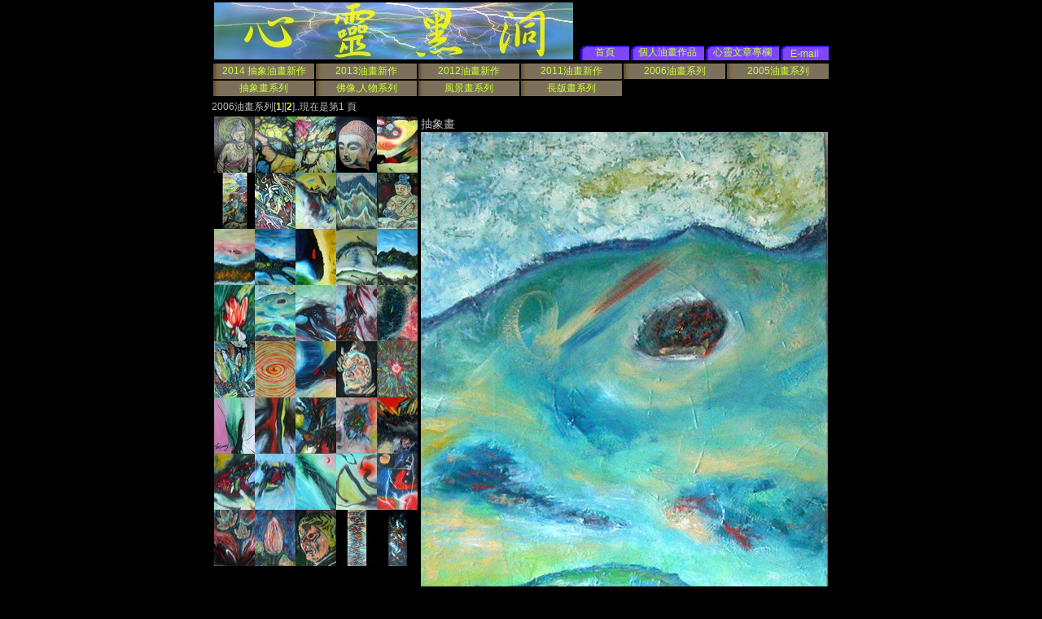

--- FILE ---
content_type: text/html; charset=BIG5
request_url: https://www.mbh.idv.tw/index.php?mod=gallery&ID=18&page=1&pid=218
body_size: 10911
content:

<html>
<meta http-equiv="Content-Type" content="text/html; charset=big5">

 <META   HTTP-EQUIV="Pragma"   CONTENT="no-cache">   
  <META   HTTP-EQUIV="Cache-Control"   CONTENT="no-cache">   
  <META   HTTP-EQUIV="Expires"   CONTENT="0">  
<link href="/style.css" rel="stylesheet" type="text/css">
<script language="JavaScript" src="/check.js"></script>
<script language="JavaScript" src="/validform.js"></script>

<title>心靈黑洞 </title> <body bgcolor=#000000 topMargin=0 >
<table width="760" height="70" border="0" align="center" bordercolordark="#ffffff" bordercolorlight="#006600">
<td width="60%"><a href="https://www.mbh.idv.tw/index.php"><img src="/icon/logo.jpg" border=0></a></td>
<td width="8%" align="center" valign="bottom" background="/icon/menu.gif" width=8%><a href="https://www.mbh.idv.tw/index.php">首頁</a></td>
<td width="12%" align="center" valign="bottom" background="/icon/menu.gif" width=8%><a href="https://www.mbh.idv.tw/index.php?mod=gallery" >個人油畫作品</a></td>
<td width="12%" align="center" valign="bottom" background="/icon/menu.gif" width=8%><a href="https://www.mbh.idv.tw/index.php?mod=articles" >心靈文章專欄</a></td>
<td width="8%" align="center" valign="bottom" background="/icon/menu.gif" width=8%><a href="mailto:mindsblackhole@gmail.com" target='_blank'>E-mail</a></td>

</table>

<table width="760" height="25" border="0" align="center" bordercolordark="#ffffff" bordercolorlight="#006600">
  <tr>
          <td width="14%" valign="center" align="center" background="/icon/menu6.gif"><a href="https://www.mbh.idv.tw/index.php?mod=gallery&ID=27">2014 抽象油畫新作</a></td>
        <td width="14%" valign="center" align="center" background="/icon/menu6.gif"><a href="https://www.mbh.idv.tw/index.php?mod=gallery&ID=25">2013油畫新作</a></td>
      <td width="14%" valign="center" align="center" background="/icon/menu6.gif"><a href="https://www.mbh.idv.tw/index.php?mod=gallery&ID=23">2012油畫新作</a></td>
    <td width="14%" valign="center" align="center" background="/icon/menu6.gif"><a href="https://www.mbh.idv.tw/index.php?mod=gallery&ID=22">2011油畫新作</a></td>
   <td width="14%" valign="center" align="center" background="/icon/menu6.gif"><a href="https://www.mbh.idv.tw/index.php?mod=gallery&ID=18">2006油畫系列</a></td>
   <td width="14%" valign="center" align="center" background="/icon/menu6.gif"><a href="https://www.mbh.idv.tw/index.php?mod=gallery&ID=16">2005油畫系列</a></td></tr>
   <td width="14%" valign="center" align="center" background="/icon/menu6.gif"><a href="https://www.mbh.idv.tw/index.php?mod=gallery&ID=8">抽象畫系列</a></td>
   <td width="14%" valign="center" align="center" background="/icon/menu6.gif"><a href="https://www.mbh.idv.tw/index.php?mod=gallery&ID=5">佛像,人物系列</a></td>
   <td width="14%" valign="center" align="center" background="/icon/menu6.gif"><a href="https://www.mbh.idv.tw/index.php?mod=gallery&ID=6">風景畫系列</a></td>
   <td width="14%" valign="center" align="center" background="/icon/menu6.gif"><a href="https://www.mbh.idv.tw/index.php?mod=gallery&ID=7">長版畫系列</a></td>



</tr>
</table><table width="760" height="25" border="0" align="center" bordercolordark="#ffffff" bordercolorlight="#006600">
  <tr><td align="left">2006油畫系列[<a href='https://www.mbh.idv.tw/index.php?mod=gallery&ID=18&page=1'><b>1</b></a>][<a href='https://www.mbh.idv.tw/index.php?mod=gallery&ID=18&page=2'><b>2</b></a>]..現在是第1 頁  
<table width="100%"  border="0" align="left"  valign=top bordercolordark="#ffffff" bordercolorlight="#006600">
<td valign=top>
<table width="30%"  border="0" align="left"  valign=top bordercolordark="#ffffff" bordercolorlight="#006600">
   <a href="https://www.mbh.idv.tw/index.php?mod=gallery&ID=18&page=1&pid=202"><img src="/simages/20601.jpg" width="50" height="69" border=0 class=mouse></a>
  
   <a href="https://www.mbh.idv.tw/index.php?mod=gallery&ID=18&page=1&pid=203"><img src="/simages/20602.jpg" width="50" height="69" border=0 class=mouse></a>
  
   <a href="https://www.mbh.idv.tw/index.php?mod=gallery&ID=18&page=1&pid=204"><img src="/simages/20603.jpg" width="50" height="69" border=0 class=mouse></a>
  
   <a href="https://www.mbh.idv.tw/index.php?mod=gallery&ID=18&page=1&pid=205"><img src="/simages/20604.jpg" width="50" height="69" border=0 class=mouse></a>
  
   <a href="https://www.mbh.idv.tw/index.php?mod=gallery&ID=18&page=1&pid=206"><img src="/simages/20605.jpg" width="50" height="69" border=0 class=mouse></a>
   <br>
   <a href="https://www.mbh.idv.tw/index.php?mod=gallery&ID=18&page=1&pid=207"><img src="/simages/20606.jpg" width="50" height="69" border=0 class=mouse></a>
  
   <a href="https://www.mbh.idv.tw/index.php?mod=gallery&ID=18&page=1&pid=208"><img src="/simages/20607.jpg" width="50" height="69" border=0 class=mouse></a>
  
   <a href="https://www.mbh.idv.tw/index.php?mod=gallery&ID=18&page=1&pid=209"><img src="/simages/20608.jpg" width="50" height="69" border=0 class=mouse></a>
  
   <a href="https://www.mbh.idv.tw/index.php?mod=gallery&ID=18&page=1&pid=210"><img src="/simages/20609.jpg" width="50" height="69" border=0 class=mouse></a>
  
   <a href="https://www.mbh.idv.tw/index.php?mod=gallery&ID=18&page=1&pid=211"><img src="/simages/20610.jpg" width="50" height="69" border=0 class=mouse></a>
   <br>
   <a href="https://www.mbh.idv.tw/index.php?mod=gallery&ID=18&page=1&pid=212"><img src="/simages/20611.jpg" width="50" height="69" border=0 class=mouse></a>
  
   <a href="https://www.mbh.idv.tw/index.php?mod=gallery&ID=18&page=1&pid=213"><img src="/simages/20612.jpg" width="50" height="69" border=0 class=mouse></a>
  
   <a href="https://www.mbh.idv.tw/index.php?mod=gallery&ID=18&page=1&pid=214"><img src="/simages/20613.jpg" width="50" height="69" border=0 class=mouse></a>
  
   <a href="https://www.mbh.idv.tw/index.php?mod=gallery&ID=18&page=1&pid=215"><img src="/simages/20614.jpg" width="50" height="69" border=0 class=mouse></a>
  
   <a href="https://www.mbh.idv.tw/index.php?mod=gallery&ID=18&page=1&pid=216"><img src="/simages/20615.jpg" width="50" height="69" border=0 class=mouse></a>
   <br>
   <a href="https://www.mbh.idv.tw/index.php?mod=gallery&ID=18&page=1&pid=217"><img src="/simages/20616.jpg" width="50" height="69" border=0 class=mouse></a>
  
   <a href="https://www.mbh.idv.tw/index.php?mod=gallery&ID=18&page=1&pid=218"><img src="/simages/20617.jpg" width="50" height="69" border=0 class=mouse></a>
  
   <a href="https://www.mbh.idv.tw/index.php?mod=gallery&ID=18&page=1&pid=219"><img src="/simages/20618.jpg" width="50" height="69" border=0 class=mouse></a>
  
   <a href="https://www.mbh.idv.tw/index.php?mod=gallery&ID=18&page=1&pid=220"><img src="/simages/20619.jpg" width="50" height="69" border=0 class=mouse></a>
  
   <a href="https://www.mbh.idv.tw/index.php?mod=gallery&ID=18&page=1&pid=221"><img src="/simages/20620.jpg" width="50" height="69" border=0 class=mouse></a>
   <br>
   <a href="https://www.mbh.idv.tw/index.php?mod=gallery&ID=18&page=1&pid=222"><img src="/simages/20621.jpg" width="50" height="69" border=0 class=mouse></a>
  
   <a href="https://www.mbh.idv.tw/index.php?mod=gallery&ID=18&page=1&pid=223"><img src="/simages/20622.jpg" width="50" height="69" border=0 class=mouse></a>
  
   <a href="https://www.mbh.idv.tw/index.php?mod=gallery&ID=18&page=1&pid=224"><img src="/simages/20623.jpg" width="50" height="69" border=0 class=mouse></a>
  
   <a href="https://www.mbh.idv.tw/index.php?mod=gallery&ID=18&page=1&pid=225"><img src="/simages/20624.jpg" width="50" height="69" border=0 class=mouse></a>
  
   <a href="https://www.mbh.idv.tw/index.php?mod=gallery&ID=18&page=1&pid=226"><img src="/simages/20625.jpg" width="50" height="69" border=0 class=mouse></a>
   <br>
   <a href="https://www.mbh.idv.tw/index.php?mod=gallery&ID=18&page=1&pid=227"><img src="/simages/20626.jpg" width="50" height="69" border=0 class=mouse></a>
  
   <a href="https://www.mbh.idv.tw/index.php?mod=gallery&ID=18&page=1&pid=228"><img src="/simages/20627.jpg" width="50" height="69" border=0 class=mouse></a>
  
   <a href="https://www.mbh.idv.tw/index.php?mod=gallery&ID=18&page=1&pid=229"><img src="/simages/20628.jpg" width="50" height="69" border=0 class=mouse></a>
  
   <a href="https://www.mbh.idv.tw/index.php?mod=gallery&ID=18&page=1&pid=230"><img src="/simages/20629.jpg" width="50" height="69" border=0 class=mouse></a>
  
   <a href="https://www.mbh.idv.tw/index.php?mod=gallery&ID=18&page=1&pid=231"><img src="/simages/20630.jpg" width="50" height="69" border=0 class=mouse></a>
   <br>
   <a href="https://www.mbh.idv.tw/index.php?mod=gallery&ID=18&page=1&pid=232"><img src="/simages/20631.jpg" width="50" height="69" border=0 class=mouse></a>
  
   <a href="https://www.mbh.idv.tw/index.php?mod=gallery&ID=18&page=1&pid=233"><img src="/simages/20632.jpg" width="50" height="69" border=0 class=mouse></a>
  
   <a href="https://www.mbh.idv.tw/index.php?mod=gallery&ID=18&page=1&pid=234"><img src="/simages/20633.jpg" width="50" height="69" border=0 class=mouse></a>
  
   <a href="https://www.mbh.idv.tw/index.php?mod=gallery&ID=18&page=1&pid=235"><img src="/simages/20634.jpg" width="50" height="69" border=0 class=mouse></a>
  
   <a href="https://www.mbh.idv.tw/index.php?mod=gallery&ID=18&page=1&pid=236"><img src="/simages/20635.jpg" width="50" height="69" border=0 class=mouse></a>
   <br>
   <a href="https://www.mbh.idv.tw/index.php?mod=gallery&ID=18&page=1&pid=237"><img src="/simages/20636.jpg" width="50" height="69" border=0 class=mouse></a>
  
   <a href="https://www.mbh.idv.tw/index.php?mod=gallery&ID=18&page=1&pid=238"><img src="/simages/20637.jpg" width="50" height="69" border=0 class=mouse></a>
  
   <a href="https://www.mbh.idv.tw/index.php?mod=gallery&ID=18&page=1&pid=239"><img src="/simages/20638.jpg" width="50" height="69" border=0 class=mouse></a>
  
   <a href="https://www.mbh.idv.tw/index.php?mod=gallery&ID=18&page=1&pid=240"><img src="/simages/20639.jpg" width="50" height="69" border=0 class=mouse></a>
  
   <a href="https://www.mbh.idv.tw/index.php?mod=gallery&ID=18&page=1&pid=241"><img src="/simages/20640.jpg" width="50" height="69" border=0 class=mouse></a>
   <br></table></td valign=top><td valign=top><big>抽象畫</big><br>
<img src="/images/20617.jpg" border=0>
</td></td>
  </tr>
</table></td>
  </tr>
</table><table width="100%"><tr><td align=center><br><br>心靈黑洞 2000-2026 <br>
Email: <a href="mailto:mindsblackhole@gmail.com" target='_blank'>mindsblackhole@gmail.com</a></td></tr></table><script>
  (function(i,s,o,g,r,a,m){i['GoogleAnalyticsObject']=r;i[r]=i[r]||function(){
  (i[r].q=i[r].q||[]).push(arguments)},i[r].l=1*new Date();a=s.createElement(o),
  m=s.getElementsByTagName(o)[0];a.async=1;a.src=g;m.parentNode.insertBefore(a,m)
  })(window,document,'script','//www.google-analytics.com/analytics.js','ga');

  ga('create', 'UA-45158734-1', 'mbh.idv.tw');
  ga('send', 'pageview');

</script>

--- FILE ---
content_type: text/javascript; charset=utf-8
request_url: https://www.mbh.idv.tw/check.js
body_size: 157
content:
function validform()
{
if( form.Name.value.length == 0 ) {
alert( "�ж�J�z���m�W!" );
return false;
}
if( form.Email.value.length == 0 ) {
alert( "�ж�J�q�l�H�c!" );
return false;
}

if( form.Phone.value.length == 0 ) {
alert( "�ж�J�p���q��!" );
return false;
}
if( form.Address.value.length == 0 ) {
alert( "�бz��g�e�f�a�}" );
return false;
}
return true;
}

--- FILE ---
content_type: text/plain
request_url: https://www.google-analytics.com/j/collect?v=1&_v=j102&a=953971231&t=pageview&_s=1&dl=https%3A%2F%2Fwww.mbh.idv.tw%2Findex.php%3Fmod%3Dgallery%26ID%3D18%26page%3D1%26pid%3D218&ul=en-us%40posix&dt=%E5%BF%83%E9%9D%88%E9%BB%91%E6%B4%9E&sr=1280x720&vp=1280x720&_u=IEBAAAABAAAAACAAI~&jid=551418325&gjid=1234994595&cid=1327460538.1769833866&tid=UA-45158734-1&_gid=2018707983.1769833866&_r=1&_slc=1&z=1774008571
body_size: -449
content:
2,cG-6Q0C62GQ3W

--- FILE ---
content_type: text/javascript; charset=utf-8
request_url: https://www.mbh.idv.tw/validform.js
body_size: 4332
content:
// JavaScript Document
function validform()
{
if( signform.uname.value.length == 0 ) {
alert( "�ж�J�z���b��!" );
return false;
}
if( signform.uname.value.indexOf(" ")>= 0 ) {
alert("�b�����i�H�]�t�ť�");
return false;
}
if( signform.upass.value.length == 0 ) {
alert( "�ж�J�z���K�X !" );
return false;
}
if( signform.cpass.value.length == 0 ) {
alert( "�ж�J�T�{�K�X !" );
return false;
}

if( signform.cpass.value != signform.upass.value ) {
alert( "�нT�{�K�X�⦸�ۦP !" );
return false;
}
if( signform.yourname.value.length == 0 ) {
alert( "�ж�J�z���m�W!" );
return false;
}
if( signform.email.value.length == 0 ) {
alert( "�ж�J�q�l�H�c!" );
return false;
}

if( signform.phone.value.length == 0 ) {
alert( "�ж�J�p���q��!" );
return false;
}
if( signform.answer.value.length == 0 ) {
alert( "�ж�J���D����!" );
return false;
}
if( signform.idcard.value.length == 0 ) {
alert( "�ж�J�����Ҧr��!" );
return false;
}
return true;
}

function checkUid ()
{
var theForm = document.forms[0];
if( theForm.loginname.value.length == 0 ) {
alert( "�ж�J�z���b��!" );
return false;
}
if( theForm.loginpass.value.length == 0 ) {
alert( "�ж�J�z���K�X !" );
return false;
}
if( theForm.loginname.value.indexOf(" ")>= 0 ) {
alert("�b�����i�H�]�t�ť�");
return false;
}
return true;
}

function validpass()
{
if( forgetform.funame.value.length == 0 ) {
alert( "�ж�J�z���b��!" );
return false;
}
if( forgetform.funame.value.indexOf(" ")>= 0 ) {
alert("�b�����i�H�]�t�ť�");
return false;
}

if( forgetform.fyourname.value.length == 0 ) {
alert( "�ж�J�z���m�W!" );
return false;
}
if( forgetform.femail.value.length == 0 ) {
alert( "�ж�J�q�l�H�c!" );
return false;
}

if( forgetform.fphone.value.length == 0 ) {
alert( "�ж�J�p���q��!" );
return false;
}

if( forgetform.fidcard.value.length == 0 ) {
alert( "�ж�J�����Ҧr��!" );
return false;
}
return true;
}

function personsetupcheck()
{
if( personsetupform.yourname.value.length == 0 ) {
alert( "�ж�J�z���m�W!" );
return false;
}
if( personsetupform.email.value.length == 0 ) {
alert( "�ж�J�q�l�H�c!" );
return false;
}

if( personsetupform.phone.value.length == 0 ) {
alert( "�ж�J�p���q��!" );
return false;
}
return true;
}

function checkupass()
{

if( checkpassform.upass.value.length == 0 ) {
alert( "�ж�J�z���K�X !" );
return false;
}
if( checkpassform.cpass.value.length == 0 ) {
alert( "�ж�J�T�{�K�X !" );
return false;
}

if( checkpassform.cpass.value != checkpassform.upass.value ) {
alert( "�нT�{�K�X�⦸�ۦP !" );
return false;
}

return true;
}

function namosw_goto(url, targetstr)
{
  if (url == 'backward')
    history.back(1);
  else if (url == 'forward')
    history.forward(1);
  else {
     if (targetstr == 'blank') {
       window.open(url, 'win1');
     } else {
       var frameobj;
       if ((frameobj = eval(targetstr)) != null)
       frameobj.location = url;
     }
  }
}

function pickphone(){
var Num=sendsmsform.numbers.value;
for( var i=0;i<Num;i++ )
		{
			if( !eval('sendsmsform.phone' + i + '.value') )
			{	
				if(mobilelist.mobile.length)
				{
					for(var j=0;j<mobilelist.mobile.length;j++)
					{	
						if( mobilelist.mobile[j].checked == true )
						{	
							eval('sendsmsform.phone' + i + '.value = mobilelist.mobile[j].value');
							break;
						}
					}
				}
				else if( mobilelist.mobile.checked == true )
					eval('sendsmsform.phone' + i + '.value = mobilelist.mobile.value');
			
				break;
			}
		}
		}
		
function confirmpass(){
if(  confirmsendform.sendpass.value.length == 0 ) {
alert( "�ж�J�z���K�X�T�{ !" );
return false;
}
}					

function serveycanform(){
if( serveyform.serveyname.value.length == 0 ) {
alert( "�ж�J���Ѫ̦W�� !" );
return false;}
if( serveyform.content.value.length == 0 ) {
alert( "�ж�J�T�����e !" );
return false;}

}	

function singlesmscheck(){
/*if( sendsmsform.sendername.value.length == 0 ) {
alert( "�ж�J�o�e�H�W�� !" );
return false;
}*/
/*if( sendsmsform.phone0.value.length == 0 ) {
alert( "�ж�J������X !" );
return false;
}*/

if(sendsmsform.content.value.length == 0 ) {
alert( "�ж�J²�T���e !" );
return false;
}
}

function addmobilecheck(){
if( addform.addname.value.length == 0 ) {
alert( "�ж�J�Τ�W�� !" );
return false;
}
if( addform.addphone.value.length == 0 ) {
alert( "�ж�J������X !" );
return false;
}
}		